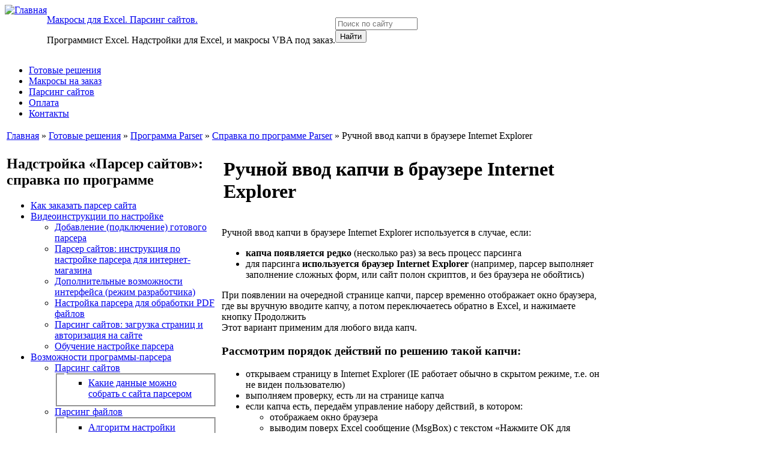

--- FILE ---
content_type: text/html; charset=utf-8
request_url: https://excelvba.ru/programmes/Parser/manuals/captcha/InternetExplorer
body_size: 15450
content:
<!DOCTYPE html PUBLIC "-//W3C//DTD XHTML 1.0 Strict//EN" "http://www.w3.org/TR/xhtml1/DTD/xhtml1-strict.dtd">
<html xmlns="http://www.w3.org/1999/xhtml" lang="ru" xml:lang="ru">

<head>
<meta http-equiv="Content-Type" content="text/html; charset=utf-8" /> 
  <title>Ручной ввод капчи в браузере Internet Explorer | Инструкция по программе Parser</title>
  <!--meta name="viewport" content="width=device-width, initial-scale=1.0" /-->
  <meta name="yandex-verification" content="c9ffa81fd1d4b45b" />
  <meta name="yandex-verification" content="05db7e000f2758e1" />
  <meta http-equiv="Content-Type" content="text/html; charset=utf-8" />
<link type="text/plain" rel="author" href="https://ExcelVBA.ru/humans.txt" />
<link rel="shortcut icon" href="/sites/default/files/pixture_favicon.ico" type="image/x-icon" />
<meta name="description" content="Ручной ввод капчи в браузере Internet Explorer используется в случае, если:" />
<meta name="copyright" content="EducatedFool" />
<link rel="canonical" href="https://ExcelVBA.ru/programmes/Parser/manuals/captcha/InternetExplorer" />
<meta name="revisit-after" content="1 day" />
  <link type="text/css" rel="stylesheet" media="all" href="/sites/default/files/css/css_7431d1d2d30f5a15b69740e45df403c3.css" />
  <link href="https://fonts.googleapis.com/css2?family=Roboto:wght@400;700&display=swap" rel="stylesheet">
  <script type="text/javascript" src="/sites/default/files/js/js_7e646738611e22adacc56aa8b5c09a14.js"></script>
<script type="text/javascript">
<!--//--><![CDATA[//><!--
jQuery.extend(Drupal.settings, { "basePath": "/", "dhtmlMenu": { "slide": "slide", "clone": "clone", "siblings": 0, "relativity": 0, "children": 0, "doubleclick": 0 }, "fivestar": { "titleUser": "Your rating: ", "titleAverage": "Average: ", "feedbackSavingVote": "Saving your vote...", "feedbackVoteSaved": "Your vote has been saved.", "feedbackDeletingVote": "Deleting your vote...", "feedbackVoteDeleted": "Your vote has been deleted." }, "jcarousel": { "ajaxPath": "/jcarousel/ajax/views" }, "lightbox2": { "rtl": "0", "file_path": "/(\\w\\w/)sites/default/files", "default_image": "/sites/default/modules/lightbox2/images/brokenimage.jpg", "border_size": 6, "font_color": "000", "box_color": "fff", "top_position": "", "overlay_opacity": "0.7", "overlay_color": "000", "disable_close_click": 1, "resize_sequence": 2, "resize_speed": 0, "fade_in_speed": 0, "slide_down_speed": 0, "use_alt_layout": 0, "disable_resize": 0, "disable_zoom": 0, "force_show_nav": 1, "show_caption": true, "loop_items": 1, "node_link_text": "", "node_link_target": 0, "image_count": "", "video_count": "", "page_count": "", "lite_press_x_close": "press \x3ca href=\"#\" onclick=\"hideLightbox(); return FALSE;\"\x3e\x3ckbd\x3ex\x3c/kbd\x3e\x3c/a\x3e to close", "download_link_text": "", "enable_login": false, "enable_contact": false, "keys_close": "c x 27", "keys_previous": "p 37", "keys_next": "n 39", "keys_zoom": "z", "keys_play_pause": "32", "display_image_size": "", "image_node_sizes": "(\\.thumbnail)", "trigger_lightbox_classes": "img.inline,img.flickr-photo-img,img.flickr-photoset-img,img.image-img_assist_custom,img.thumbnail, img.image-thumbnail", "trigger_lightbox_group_classes": "img.ImageFrame_image,img.ImageFrame_none", "trigger_slideshow_classes": "", "trigger_lightframe_classes": "", "trigger_lightframe_group_classes": "", "custom_class_handler": "lightbox_ungrouped", "custom_trigger_classes": "", "disable_for_gallery_lists": 0, "disable_for_acidfree_gallery_lists": true, "enable_acidfree_videos": true, "slideshow_interval": 5000, "slideshow_automatic_start": true, "slideshow_automatic_exit": true, "show_play_pause": true, "pause_on_next_click": false, "pause_on_previous_click": true, "loop_slides": false, "iframe_width": 950, "iframe_height": 680, "iframe_border": 1, "enable_video": 1, "flvPlayer": "/flvplayer.swf", "flvFlashvars": "" }, "cron": { "basePath": "/poormanscron", "runNext": 1763579935 }, "trees": { "ajax_path": "/ajax/trees" } });
//--><!]]>
</script>
<script type="text/javascript">
<!--//--><![CDATA[//><!--
var node_nid = 1255;
//--><!]]>
</script>
    <!--[if lt IE 7]>
    <style type="text/css" media="all">@import "/themes/excelvba/fix-ie.css";</style>
    <![endif]-->
	<script type="text/javascript"></script>
	<script type="text/javascript">
	  $(document).ready(function(){
		$('.splLink').click(function(){
		  $(this).parent().children('div.splCont').toggle('normal');
		  return false;
		});
	  });
     </script>
</head>
<body>
	<div id="wrapper" style="width: 95%;">
		<div id="container">
			<div id="header_icons"></div>
			<table border="0" cellpadding="0" cellspacing="0" id="header">
				<tr>
					<td id="logo" valign="top">
						<a href="/" title="Главная"><img src="/sites/default/files/excelvba_logo.png" alt="Главная" /></a>					</td>
					<td id="site_name">
						<p id='site-name'><a href="/" title="Главная">Макросы для Excel. Парсинг сайтов.</a></p>						<p id="site-slogan"> Программист Excel. Надстройки для Excel, и макросы VBA под заказ.</p>					</td>
					<td id="site_search">
						<form action="/programmes/Parser/manuals/captcha/InternetExplorer"  accept-charset="UTF-8" method="post" id="search-theme-form">
<div><div id="search" class="container-inline">
  <div class="form-item" id="edit-search-theme-form-1-wrapper">
 <input type="text" maxlength="128" name="search_theme_form" id="edit-search-theme-form-1" size="15" value="" class="form-text NormalTextBox txtSearch" placeholder="Поиск по сайту" />
</div>
<input type="submit" name="op" id="edit-submit" value="Найти"  class="form-submit" />
<input type="hidden" name="form_build_id" id="form-ZnxBB281dmd6CzX8KVL546qwvuZbd9nmvg4msghSABs" value="form-ZnxBB281dmd6CzX8KVL546qwvuZbd9nmvg4msghSABs"  />
<input type="hidden" name="form_id" id="edit-search-theme-form" value="search_theme_form"  />
</div>

</div></form>
					</td>
				</tr>
				<tr>
					<td id="menu" colspan="3">
						<ul class="links" id="navlist"><li class="menu-13609 first"><a href="/programmes/addins" title="Универсальные надстройки для Excel">Готовые решения</a></li>
<li class="menu-13643"><a href="/order/send" title="Форма заказа макроса (программы) для Excel">Макросы на заказ</a></li>
<li class="menu-13644"><a href="/parsing" title="Парсинг сайтов">Парсинг сайтов</a></li>
<li class="menu-13642"><a href="/payments" title="Способы и порядок оплаты">Оплата</a></li>
<li class="menu-244 last"><a href="/contacts" title="Контактные данные для связи - E-mail, Skype">Контакты</a></li>
</ul>											</td>
				</tr>
				<tr>
					<td colspan="3"><div></div></td>
				</tr>
			</table>

			
			<table id="content">
				<tr>
					<td colspan="5">
						<div class="breadcrumb"><a href="/">Главная</a> » <a href="/programmes/addins">Готовые решения</a> » <a href="/programmes/Parser">Программа Parser</a> » <a href="/programmes/Parser/manuals">Справка по программе Parser</a> » Ручной ввод капчи в браузере Internet Explorer</div>					</td>
				</tr>

				<tr>
											<td id="sidebar-left" class="sidebar"><div id="block-trees-1065_test" class="clear-block block block-trees">
	<div class="block-header">
	  		  <h2>Надстройка «Парсер сайтов»: справка по программе</h2>
	   	</div>
	<div class="content"><ul class="level0 manual-menu manual-menu-main"> <li class="level1 visible "><a class="level1 " href="/programmes/Parser/order">Как заказать парсер сайта</a></li> <li class="level1 parent visible "><a class="level1 " href="/programmes/Parser/manuals/section/video">Видеоинструкции по настройке</a><ul class="level1 manual-menu"> <li class="level2 visible "><a class="level2 " href="/programmes/Parser/manuals/AddExistingParser">Добавление (подключение) готового парсера </a></li> <li class="level2 visible "><a class="level2 " href="/programmes/Parser/manuals/VideoTutorial">Парсер сайтов: инструкция по настройке парсера для интернет-магазина</a></li> <li class="level2 visible "><a class="level2 " href="/programmes/Parser/manuals/ExtraSetupOptions">Дополнительные возможности интерфейса (режим разработчика)</a></li> <li class="level2 visible "><a class="level2 " href="/programmes/Parser/manuals/PDF">Настройка парсера для обработки PDF файлов</a></li> <li class="level2 visible "><a class="level2 " href="/programmes/Parser/manuals/Loading_Pages_and_Logon">Парсинг сайтов: загрузка страниц и авторизация на сайте</a></li> <li class="level2 visible "><a class="level2 " href="/programmes/Parser/Training">Обучение настройке парсера</a></li></ul></li> <li class="level1 parent visible "><a class="level1 " href="/programmes/Parser/manuals/features">Возможности программы-парсера</a><ul class="level1 manual-menu"> <li class="manual-section level2 parent visible "><a class="level2 " href="/programmes/Parser/manuals/features/websites">Парсинг сайтов</a><fieldset class="manual-section collapsible collapsed"><legend><div class='tree-expander'></div></legend><div><ul class="level2 manual-menu"> <li class="level3 visible "><a class="level3 " href="/programmes/Parser/manuals/features/websites/data">Какие данные можно собрать с сайта парсером</a></li></ul></div></fieldset>
</li> <li class="manual-section level2 parent visible "><a class="level2 " href="/programmes/Parser/manuals/features/files">Парсинг файлов</a><fieldset class="manual-section collapsible collapsed"><legend><div class='tree-expander'></div></legend><div><ul class="level2 manual-menu"> <li class="level3 visible "><a class="level3 " href="/programmes/Parser/manuals/features/files/tutorial">Алгоритм настройки парсера файлов</a></li> <li class="level3 visible "><a class="level3 " href="/programmes/Parser/manuals/features/files/word">Парсинг файлов Word</a></li> <li class="level3 visible "><a class="level3 " href="/programmes/Parser/manuals/features/files/excel">Парсинг файлов Excel</a></li> <li class="level3 visible "><a class="level3 " href="/programmes/Parser/manuals/features/files/text">Парсинг текстовых файлов</a></li> <li class="level3 visible "><a class="level3 " href="/programmes/Parser/manuals/features/files/pdf">Парсинг файлов PDF</a></li></ul></div></fieldset>
</li> <li class="level2 visible "><a class="level2 " href="/programmes/Parser/manuals/features/llm">Использование нейросетей при парсинге</a></li></ul></li> <li class="level1 parent visible "><a class="level1 " href="/programmes/Parser/actions">Действия в парсере</a><ul class="level1 manual-menu"> <li class="manual-section level2 parent visible "><a class="level2 " href="/programmes/Parser/actions/section/HTML">Раздел «Работа с HTML»</a><fieldset class="manual-section collapsible collapsed"><legend><div class='tree-expander'></div></legend><div><ul class="level2 manual-menu"> <li class="level3 visible "><a class="level3 " href="/programmes/Parser/actions/LoadURL">Загрузить страницу по ссылке</a></li> <li class="level3 visible "><a class="level3 " href="/programmes/Parser/actions/GetTags">HTML: Поиск тегов</a></li> <li class="level3 visible "><a class="level3 " href="/programmes/Parser/actions/ConvertHTMLtoText">HTML: Преобразовать в текст</a></li> <li class="level3 visible "><a class="level3 " href="/programmes/Parser/actions/GetHyperlinkAndText">HTML: Получить гиперссылку и её текст</a></li> <li class="level3 visible "><a class="level3 " href="/programmes/Parser/actions/GetPagerLinks">HTML: Получить все ссылки пейджера</a></li> <li class="level3 visible "><a class="level3 " href="/programmes/Parser/actions/ReplaceTags">HTML: Замена / изменение тегов</a></li> <li class="level3 visible "><a class="level3 " href="/programmes/Parser/actions/LoadHTML_MultiThreading">HTML: Многопоточная загрузка</a></li> <li class="level3 visible "><a class="level3 " href="/programmes/Parser/actions/HTML_DeleteSpaces">HTML: Удалить пробелы между тегами</a></li> <li class="level3 visible "><a class="level3 " href="/programmes/Parser/actions/HTML_DeleteAttributes">HTML: Удалить все атрибуты в тегах</a></li> <li class="level3 visible "><a class="level3 " href="/programmes/Parser/actions/QuickRemoveTags">HTML: Удаление тегов / комментов</a></li> <li class="level3 visible "><a class="level3 " href="/programmes/Parser/actions/TableToSeparatedList">HTML: Преобразовать таблицу в список с разделителями</a></li> <li class="level3 visible "><a class="level3 " href="/programmes/Parser/actions/GetBreadcrumbs">HTML: Получить список категорий</a></li> <li class="level3 visible "><a class="level3 " href="/programmes/Parser/actions/FindTargetPages">HTML: Рекурсивный поиск страниц</a></li> <li class="level3 visible "><a class="level3 " href="/programmes/Parser/actions/GetPrice2">Взять цену товара</a></li> <li class="level3 visible "><a class="level3 " href="/programmes/Parser/actions/GetJavaScriptVar">Найти переменную JavaScript</a></li></ul></div></fieldset>
</li> <li class="manual-section level2 parent visible "><a class="level2 " href="/programmes/Parser/actions/section/TextFunctions">Раздел «Текстовые»</a><fieldset class="manual-section collapsible collapsed"><legend><div class='tree-expander'></div></legend><div><ul class="level2 manual-menu"> <li class="level3 visible "><a class="level3 " href="/programmes/Parser/actions/Split2">Часть строки по разделителю (split)</a></li> <li class="level3 visible "><a class="level3 " href="/programmes/Parser/actions/TextBetween">Взять блоки текста МЕЖДУ ...</a></li> <li class="level3 visible "><a class="level3 " href="/programmes/Parser/actions/Regexp2">REGEXP: Регулярные выражения (выборка / замена)</a></li> <li class="level3 visible "><a class="level3 " href="/programmes/Parser/actions/WordsOrCharacters">Несколько слов/символов с начала/с конца строки</a></li> <li class="level3 visible "><a class="level3 " href="/programmes/Parser/actions/WordsByLanguage">Английские или русские слова</a></li> <li class="level3 visible "><a class="level3 " href="/programmes/Parser/actions/AddPrefixAndSuffix">Добавить текст ДО или ПОСЛЕ</a></li> <li class="level3 visible "><a class="level3 " href="/programmes/Parser/actions/SetValue">Задать новое значение</a></li> <li class="level3 visible "><a class="level3 " href="/programmes/Parser/actions/ReplaceChars">Заменить все символы из списка на заданный</a></li> <li class="level3 visible "><a class="level3 " href="/programmes/Parser/actions/Replace">Заменить часть текста</a></li> <li class="level3 visible "><a class="level3 " href="/programmes/Parser/actions/SetDefaultValue">Значение по умолчанию</a></li> <li class="level3 visible "><a class="level3 " href="/programmes/Parser/actions/Excel.Trim">Сжать пробелы</a></li> <li class="level3 visible "><a class="level3 " href="/programmes/Parser/actions/RemoveExtraChars">Удалить дубликаты символов</a></li></ul></div></fieldset>
</li> <li class="manual-section level2 parent visible "><a class="level2 " href="/programmes/Parser/actions/section/Encode">Раздел «Перекодировка и форматирование»</a><fieldset class="manual-section collapsible collapsed"><legend><div class='tree-expander'></div></legend><div><ul class="level2 manual-menu"> <li class="level3 visible "><a class="level3 " href="/programmes/Parser/actions/MD5">Вычислить MD5 хэш строки</a></li> <li class="level3 visible "><a class="level3 " href="/programmes/Parser/actions/DateTimeFromUnixFormat">Дата / время из формата UNIX</a></li> <li class="level3 visible "><a class="level3 " href="/programmes/Parser/actions/JSON_decode">Декодирование JSON</a></li> <li class="level3 visible "><a class="level3 " href="/programmes/Parser/actions/CorrectFilename">Заменить запрещенные символы в имени файла</a></li> <li class="level3 visible "><a class="level3 " href="/programmes/Parser/actions/StrConv">Изменить регистр</a></li> <li class="level3 visible "><a class="level3 " href="/programmes/Parser/actions/EncodeBase64">Кодировать / раскодировать Base64</a></li> <li class="level3 visible "><a class="level3 " href="/programmes/Parser/actions/URLencode">Перекодировка в/из URLencode</a></li> <li class="level3 visible "><a class="level3 " href="/programmes/Parser/actions/JSON2XML">Преобразование JSON в XML</a></li> <li class="level3 visible "><a class="level3 " href="/programmes/Parser/actions/Punycode">Преобразование в/из Punycode</a></li> <li class="level3 visible "><a class="level3 " href="/programmes/Parser/actions/ChangeTextCharset">Сменить кодировку текста</a></li> <li class="level3 visible "><a class="level3 " href="/programmes/Parser/actions/Translit">Транслит (русский -> английский)</a></li> <li class="level3 visible "><a class="level3 " href="/programmes/Parser/actions/NumberFormat">Форматирование числа / даты</a></li></ul></div></fieldset>
</li> <li class="manual-section level2 parent visible "><a class="level2 " href="/programmes/Parser/actions/section/CheckAndCompare">Раздел «Проверка и сравнение»</a><fieldset class="manual-section collapsible collapsed"><legend><div class='tree-expander'></div></legend><div><ul class="level2 manual-menu"> <li class="level3 visible "><a class="level3 " href="/programmes/Parser/actions/CheckMask">Проверка на соответствие маске</a></li> <li class="level3 visible "><a class="level3 " href="/programmes/Parser/actions/CheckCondition">Проверка на выполнение условия</a></li> <li class="level3 visible "><a class="level3 " href="/programmes/Parser/actions/DoubleSelection">Проверка на 2 условия</a></li> <li class="level3 visible "><a class="level3 " href="/programmes/Parser/actions/VLookup">Поиск значения в таблице (ВПР)</a></li> <li class="level3 visible "><a class="level3 " href="/programmes/Parser/actions/HLookup">Поиск в таблице по названию столбца (ГПР)</a></li> <li class="level3 visible "><a class="level3 " href="/programmes/Parser/actions/CompareDates">Сравнение 2 дат</a></li></ul></div></fieldset>
</li> <li class="manual-section level2 parent visible "><a class="level2 " href="/programmes/Parser/actions/section/Another">Раздел «Разное»</a><fieldset class="manual-section collapsible collapsed"><legend><div class='tree-expander'></div></legend><div><ul class="level2 manual-menu"> <li class="level3 visible "><a class="level3 " href="/programmes/Parser/actions/GetFromClipboard">Взять значение из буфера обмена Windows</a></li> <li class="level3 visible "><a class="level3 " href="/programmes/Parser/actions/EmbedImagesIntoHTML">Внедрить картинки (base64) в HTML</a></li> <li class="level3 visible "><a class="level3 " href="/programmes/Parser/actions/MsgBox">Вывод сообщения (MsgBox)</a></li> <li class="level3 visible "><a class="level3 " href="/programmes/Parser/actions/Balloon">Вывод сообщения во всплывающем окне</a></li> <li class="level3 visible "><a class="level3 " href="/programmes/Parser/actions/ExecuteDownload">Выполнить загрузку файла</a></li> <li class="level3 visible "><a class="level3 " href="/programmes/Parser/actions/RunActionSet">Выполнить набор действий</a></li> <li class="level3 visible "><a class="level3 " href="/programmes/Parser/actions/GetCaptcha">Диалоговое окно ввода Captcha</a></li> <li class="level3 visible "><a class="level3 " href="/programmes/Parser/actions/RunParser">Запустить другой парсер</a></li> <li class="level3 visible "><a class="level3 " href="/programmes/Parser/actions/OpenWithBrowser">Открыть результат в браузере / Блокноте</a></li> <li class="level3 visible "><a class="level3 " href="/programmes/Parser/actions/SendWorkbook">Отправить файл Excel на почту</a></li> <li class="level3 visible "><a class="level3 " href="/programmes/Parser/actions/GetParsersList">Получить список настроенных парсеров</a></li> <li class="level3 visible "><a class="level3 " href="/programmes/Parser/actions/SolveCaptcha">Распознать текст Captcha</a></li> <li class="level3 visible "><a class="level3 " href="/programmes/Parser/actions/SolveGoogleCaptcha">Решить Google Captcha v.2</a></li></ul></div></fieldset>
</li> <li class="manual-section level2 parent visible "><a class="level2 " href="/programmes/Parser/actions/section/ArrayFunctions">Раздел «Функции массива»</a><fieldset class="manual-section collapsible collapsed"><legend><div class='tree-expander'></div></legend><div><ul class="level2 manual-menu"> <li class="level3 visible "><a class="level3 " href="/programmes/Parser/actions/CartesianProduct">Декартово произведение массивов</a></li> <li class="level3 visible "><a class="level3 " href="/programmes/Parser/actions/SelectItems">Диалоговое окно выбора элементов</a></li> <li class="level3 visible "><a class="level3 " href="/programmes/Parser/actions/MergeHeaderWithEveryRow">Добавить заголовок таблицы к значениям в строках</a></li> <li class="level3 visible "><a class="level3 " href="/programmes/Parser/actions/AddItemIntoArray">Добавить новый элемент к массиву</a></li> <li class="level3 visible "><a class="level3 " href="/programmes/Parser/actions/ArrayItemsCount">Количество элементов массива</a></li> <li class="level3 visible "><a class="level3 " href="/programmes/Parser/actions/FirstArrayItems">Несколько первых элементов массива</a></li> <li class="level3 visible "><a class="level3 " href="/programmes/Parser/actions/LastArrayItems">Несколько последних элементов массива</a></li> <li class="level3 visible "><a class="level3 " href="/programmes/Parser/actions/SelectedArrayItems">Несколько элементов массива ...</a></li> <li class="level3 visible "><a class="level3 " href="/programmes/Parser/actions/JoinArrayItems">ОБЪЕДИНИТЬ (сцепить) элементы массива</a></li> <li class="level3 visible "><a class="level3 " href="/programmes/Parser/actions/JoinedArray">Объединение (слияние) строк в массиве</a></li> <li class="level3 visible "><a class="level3 " href="/programmes/Parser/actions/ContinueWithArray">Передать массив целиком в следующее действие</a></li> <li class="level3 visible "><a class="level3 " href="/programmes/Parser/actions/ReverseArray">Переставить элементы массива в обратном порядке</a></li> <li class="level3 visible "><a class="level3 " href="/programmes/Parser/actions/GetJSONArray">Получить массив из JSON</a></li> <li class="level3 visible "><a class="level3 " href="/programmes/Parser/actions/GroupArray">Разбить массив на несколько массивов</a></li> <li class="level3 visible "><a class="level3 " href="/programmes/Parser/actions/SplitToArray">Разбить текстовую строку на массив</a></li> <li class="level3 visible "><a class="level3 " href="/programmes/Parser/actions/ArrayOfNumbers">Создать массив чисел (для цикла)</a></li> <li class="level3 visible "><a class="level3 " href="/programmes/Parser/actions/SortArray">Сортировка массива</a></li> <li class="level3 visible "><a class="level3 " href="/programmes/Parser/actions/Transpose">Транспонировать таблицу</a></li> <li class="level3 visible "><a class="level3 " href="/programmes/Parser/actions/RemoveDuplicates">Удалить повторяющиеся элементы массива</a></li> <li class="level3 visible "><a class="level3 " href="/programmes/Parser/actions/CropLastArrayItems">Удалить последние элементы массива</a></li> <li class="level3 visible "><a class="level3 " href="/programmes/Parser/actions/RemoveParentURLs">Удалить ссылки, входящие в состав других</a></li> <li class="level3 visible "><a class="level3 " href="/programmes/Parser/actions/SeparateArray">Удалить элементы массива ДО или ПОСЛЕ заданного</a></li></ul></div></fieldset>
</li> <li class="manual-section level2 parent visible "><a class="level2 " href="/programmes/Parser/actions/section/Numeric">Раздел «Числовые»</a><fieldset class="manual-section collapsible collapsed"><legend><div class='tree-expander'></div></legend><div><ul class="level2 manual-menu"> <li class="level3 visible "><a class="level3 " href="/programmes/Parser/actions/SumValues">Сумма чисел</a></li> <li class="level3 visible "><a class="level3 " href="/programmes/Parser/actions/MultiplyValues">Произведение чисел</a></li> <li class="level3 visible "><a class="level3 " href="/programmes/Parser/actions/DivideValues">Деление чисел</a></li> <li class="level3 visible "><a class="level3 " href="/programmes/Parser/actions/Round">Округление числа</a></li> <li class="level3 visible "><a class="level3 " href="/programmes/Parser/actions/CharactersCount">Количество символов</a></li> <li class="level3 visible "><a class="level3 " href="/programmes/Parser/actions/NumericArrayFunction">Минимальное / максимальное / среднее значение</a></li> <li class="level3 visible "><a class="level3 " href="/programmes/Parser/actions/GetNumberFromText">Найти первое число в тексте</a></li> <li class="level3 visible "><a class="level3 " href="/programmes/Parser/actions/GetRandomNumber">Случайное число</a></li> <li class="level3 visible "><a class="level3 " href="/programmes/Parser/actions/CompareNumbers">Сравнение чисел</a></li></ul></div></fieldset>
</li> <li class="manual-section level2 parent visible "><a class="level2 " href="/programmes/Parser/actions/section/Variables">Раздел «Работа с переменными»</a><fieldset class="manual-section collapsible collapsed"><legend><div class='tree-expander'></div></legend><div><ul class="level2 manual-menu"> <li class="level3 visible "><a class="level3 " href="/programmes/Parser/actions/SetVariable">Сохранить текущее значение в переменную</a></li> <li class="level3 visible "><a class="level3 " href="/programmes/Parser/actions/GetVariable">Считать значение переменной</a></li> <li class="level3 visible "><a class="level3 " href="/programmes/Parser/actions/ClearVariable">Очистить значение переменной</a></li> <li class="level3 visible "><a class="level3 " href="/programmes/Parser/actions/IncreaseCounter">Увеличить значение счётчика</a></li> <li class="level3 visible "><a class="level3 " href="/programmes/Parser/actions/ShowVariablesDialog">Диалоговое окно выбора переменных</a></li> <li class="level3 parent visible "><a class="level3 " href="/programmes/Parser/actions/ValuesList">Извлечение нескольких значений подряд</a><ul class="level3 manual-menu"> <li class="level4 visible "><a class="level4 " href="/programmes/Parser/actions/CreateValuesList">Создать новый список значений</a></li> <li class="level4 visible "><a class="level4 " href="/programmes/Parser/actions/AddItemIntoValuesList">Добавить значение в список значений</a></li> <li class="level4 visible "><a class="level4 " href="/programmes/Parser/actions/GetValuesList">Получить список значений</a></li></ul></li> <li class="level3 visible "><a class="level3 " href="/programmes/Parser/actions/DictionaryAddKey">Словарь: добавить ключ</a></li> <li class="level3 visible "><a class="level3 " href="/programmes/Parser/actions/DictionaryFindKey">Словарь: поиск ключа</a></li> <li class="level3 visible "><a class="level3 " href="/programmes/Parser/actions/DictionaryGetDelete">Словарь: получить / удалить содержимое</a></li></ul></div></fieldset>
</li> <li class="manual-section level2 parent visible "><a class="level2 " href="/programmes/Parser/actions/section/Excel">Раздел «Листы и книги Excel»</a><fieldset class="manual-section collapsible collapsed"><legend><div class='tree-expander'></div></legend><div><ul class="level2 manual-menu"> <li class="level3 visible "><a class="level3 " href="/programmes/Parser/actions/ActivateWorksheet">Активировать лист в книге</a></li> <li class="level3 visible "><a class="level3 " href="/programmes/Parser/actions/CreateWorksheet">Добавить новый лист в книгу</a></li> <li class="level3 visible "><a class="level3 " href="/programmes/Parser/actions/CreateWorkbook">Создать новую книгу Excel</a></li> <li class="level3 visible "><a class="level3 " href="/programmes/Parser/actions/SaveWorkbook">Сохранить книгу Excel</a></li> <li class="level3 visible "><a class="level3 " href="/programmes/Parser/actions/ExportToCSV">Сохранить таблицу в формате CSV</a></li> <li class="level3 visible "><a class="level3 " href="/programmes/Parser/actions/WorksheetRemoveDuplicates">Удаление дубликатов по столбцу</a></li> <li class="level3 visible "><a class="level3 " href="/programmes/Parser/actions/SearchInColumn">Поиск значения в столбце</a></li> <li class="level3 visible "><a class="level3 " href="/programmes/Parser/actions/AutoFilter">Включить автофильтр на листе</a></li> <li class="level3 visible "><a class="level3 " href="/programmes/Parser/actions/CreateTableHeader">Вывести названия столбцов на лист</a></li> <li class="level3 visible "><a class="level3 " href="/programmes/Parser/actions/SetCellValue">Вывод значения в заданную ячейку</a></li> <li class="level3 visible "><a class="level3 " href="/programmes/Parser/actions/OutputRow">Вывод строки на заданный лист</a></li> <li class="level3 visible "><a class="level3 " href="/programmes/Parser/actions/CloseWorkbook">Закрыть книгу Excel</a></li> <li class="level3 visible "><a class="level3 " href="/programmes/Parser/actions/OutlineShowLevel">Отобразить уровень группировки листа</a></li> <li class="level3 visible "><a class="level3 " href="/programmes/Parser/actions/ClearWorksheet">Очистить лист от данных</a></li> <li class="level3 visible "><a class="level3 " href="/programmes/Parser/actions/FindCellsOnSheet">Получить список ячеек и их содержимое</a></li> <li class="level3 visible "><a class="level3 " href="/programmes/Parser/actions/GetWorksheetNames">Получить названия листов</a></li> <li class="level3 visible "><a class="level3 " href="/programmes/Parser/actions/SortTable">Сортировка таблицы</a></li> <li class="level3 visible "><a class="level3 " href="/programmes/Parser/actions/GetArrayOfHeadersAndValues">Считать с листа массив заголовок/значение</a></li> <li class="level3 visible "><a class="level3 " href="/programmes/Parser/actions/DeleteWorksheet">Удалить лист в книге</a></li></ul></div></fieldset>
</li> <li class="manual-section level2 parent visible "><a class="level2 " href="/programmes/Parser/actions/section/FolderAndFile">Раздел «Обработка файлов из папки»</a><fieldset class="manual-section collapsible collapsed"><legend><div class='tree-expander'></div></legend><div><ul class="level2 manual-menu"> <li class="level3 visible "><a class="level3 " href="/programmes/Parser/actions/FilenamesCollection">Получить список файлов в папке</a></li> <li class="level3 visible "><a class="level3 " href="/programmes/Parser/actions/GetTextFromFile_TXT">Загрузить содержимое текстового файла</a></li> <li class="level3 visible "><a class="level3 " href="/programmes/Parser/actions/GetTextFromFile_WORD">Загрузить содержимое из файла MS Word</a></li> <li class="level3 visible "><a class="level3 " href="/programmes/Parser/actions/PDFtoText">Загрузить текст из файла PDF</a></li> <li class="level3 visible "><a class="level3 " href="/programmes/Parser/actions/ExportImagesFromFile_WORD">Выгрузить картинки из файла MS Word</a></li> <li class="level3 visible "><a class="level3 " href="/programmes/Parser/actions/DeleteFiles">Удалить файлы в папке по маске</a></li> <li class="level3 visible "><a class="level3 " href="/programmes/Parser/actions/ShowFileDialog">Вывести диалоговое окно выбора файла</a></li> <li class="level3 visible "><a class="level3 " href="/programmes/Parser/actions/FileInfo">Информация о файле</a></li> <li class="level3 visible "><a class="level3 " href="/programmes/Parser/actions/ExportTextToFile">Сохранить текст в файл</a></li> <li class="level3 visible "><a class="level3 " href="/programmes/Parser/actions/GetSpecialFolder">Получить путь к системной папке</a></li></ul></div></fieldset>
</li> <li class="manual-section level2 parent visible "><a class="level2 " href="/programmes/Parser/actions/section/HTTP">Раздел «HTTP запрос»</a><fieldset class="manual-section collapsible collapsed"><legend><div class='tree-expander'></div></legend><div><ul class="level2 manual-menu"> <li class="level3 visible "><a class="level3 " href="/programmes/Parser/actions/POST_Auth">Авторизация на сайте (POST-запрос)</a></li> <li class="level3 visible "><a class="level3 " href="/programmes/Parser/actions/GetRedirectLocation">Вывести URL редиректа</a></li> <li class="level3 visible "><a class="level3 " href="/programmes/Parser/actions/ShowResponseHeaders">Вывести все заголовки ответа сервера</a></li> <li class="level3 visible "><a class="level3 " href="/programmes/Parser/actions/WinHTTP_POST">Выполнить POST-запрос</a></li> <li class="level3 visible "><a class="level3 " href="/programmes/Parser/actions/WinHTTP_AddCookie">Добавить Cookie</a></li> <li class="level3 visible "><a class="level3 " href="/programmes/Parser/actions/WinHTTP_setRequestHeader">Добавить заголовок запроса</a></li> <li class="level3 visible "><a class="level3 " href="/programmes/Parser/actions/WinHTTP_AddPOSTdata">Добавить передаваемое POST-значение</a></li> <li class="level3 visible "><a class="level3 " href="/programmes/Parser/actions/HTTP_headers">Добавление заголовков к HTTP запросу</a></li> <li class="level3 visible "><a class="level3 " href="/programmes/Parser/actions/WinHTTP_LoadPageWithCookies">Загрузить страницу с приёмом Cookies</a></li> <li class="level3 visible "><a class="level3 " href="/programmes/Parser/actions/DownloadFileWithAuth">Загрузить файл с передачей заголовков запроса</a></li> <li class="level3 visible "><a class="level3 " href="/programmes/Parser/actions/WinHTTP_Open">Открыть HTTP соединение</a></li> <li class="level3 visible "><a class="level3 " href="/programmes/Parser/actions/WinHTTP_Send_getResponse">Отправить HTTP запрос и получить ответ</a></li> <li class="level3 visible "><a class="level3 " href="/programmes/Parser/actions/WinHTTP_ClearPOSTdata">Очистить список POST значений</a></li> <li class="level3 visible "><a class="level3 " href="/programmes/Parser/actions/WinHTTP_Option_URL">Получить текущий URL</a></li> <li class="level3 visible "><a class="level3 " href="/programmes/Parser/actions/WinHTTP_Recreate">Создать новый экземпляр WinHTTPRequest</a></li> <li class="level3 visible "><a class="level3 " href="/programmes/Parser/actions/WinHTTP_DeleteCookie">Удалить Cookie</a></li> <li class="level3 visible "><a class="level3 " href="/programmes/Parser/actions/WinHTTP_DeleteRequestHeader">Удалить заголовок запроса</a></li></ul></div></fieldset>
</li> <li class="manual-section level2 parent visible "><a class="level2 " href="/programmes/Parser/actions/section/InternetExplorer">Раздел «Internet Explorer»</a><fieldset class="manual-section collapsible collapsed"><legend><div class='tree-expander'></div></legend><div><ul class="level2 manual-menu"> <li class="level3 visible "><a class="level3 " href="/programmes/Parser/actions/IE_Start">Запустить Internet Explorer</a></li> <li class="level3 visible "><a class="level3 " href="/programmes/Parser/actions/IE_Navigate">Открыть веб-страницу в Internet Explorer</a></li> <li class="level3 visible "><a class="level3 " href="/programmes/Parser/actions/IE_GetElement">Найти элемент в Internet Explorer</a></li> <li class="level3 visible "><a class="level3 " href="/programmes/Parser/actions/IE_Scroll">Прокрутить страницу вниз в Internet Explorer</a></li> <li class="level3 visible "><a class="level3 " href="/programmes/Parser/actions/IE_ConnectToExisting">Подключиться к запущенному Internet Explorer</a></li> <li class="level3 visible "><a class="level3 " href="/programmes/Parser/actions/IE_WaitForData">Ожидание данных в Internet Explorer</a></li> <li class="level3 visible "><a class="level3 " href="/programmes/Parser/actions/IE_Quit">Закрыть Internet Explorer</a></li> <li class="level3 visible "><a class="level3 " href="/programmes/Parser/actions/IE_Visible">Отобразить или скрыть Internet Explorer</a></li> <li class="level3 visible "><a class="level3 " href="/programmes/Parser/actions/IE_GetCookies">Получить Cookies из Internet Explorer</a></li> <li class="level3 visible "><a class="level3 " href="/programmes/Parser/actions/IE_LocationURL">Получить текущий URL в Internet Explorer</a></li> <li class="level3 visible "><a class="level3 " href="/programmes/Parser/actions/IE_CopyPageContent">Скопировать содержимое страницы Internet Explorer</a></li> <li class="level3 visible "><a class="level3 " href="/programmes/Parser/actions/IE_Click">Щелкнуть по элементу в Internet Explorer</a></li></ul></div></fieldset>
</li> <li class="manual-section level2 parent visible "><a class="level2 " href="/programmes/Parser/actions/section/ParserControl">Раздел «Управление парсером»</a><fieldset class="manual-section collapsible collapsed"><legend><div class='tree-expander'></div></legend><div><ul class="level2 manual-menu"> <li class="level3 visible "><a class="level3 " href="/programmes/Parser/actions/ProgressIndicatorNew">Прогресс-бар: вывод информации</a></li> <li class="level3 visible "><a class="level3 " href="/programmes/Parser/actions/ProgressIndicator">Прогресс-бар: вывести текст в строку</a></li> <li class="level3 visible "><a class="level3 " href="/programmes/Parser/actions/ParserCache">Кеширование страниц</a></li> <li class="level3 visible "><a class="level3 " href="/programmes/Parser/actions/Pause">Выдержать паузу</a></li> <li class="level3 visible "><a class="level3 " href="/programmes/Parser/actions/AddScheduledTask">Запланировать запуск парсера</a></li></ul></div></fieldset>
</li> <li class="manual-section level2 parent visible "><a class="level2 " href="/programmes/Parser/actions/section/XML_VBA">Раздел «Веб-запросы, XML, макросы VBA»</a><fieldset class="manual-section collapsible collapsed"><legend><div class='tree-expander'></div></legend><div><ul class="level2 manual-menu"> <li class="level3 visible "><a class="level3 " href="/programmes/Parser/actions/XML_Query">Выборка из XML</a></li> <li class="level3 visible "><a class="level3 " href="/programmes/Parser/actions/TableToSheet">Вывести результат веб-запроса на лист</a></li> <li class="level3 visible "><a class="level3 " href="/programmes/Parser/actions/WebQuery">Выполнить веб-запрос</a></li> <li class="level3 visible "><a class="level3 " href="/programmes/Parser/actions/AddMacroToWorkbook">Добавить макрос VBA в текущий файл</a></li> <li class="level3 visible "><a class="level3 " href="/programmes/Parser/actions/RunMacro">Запуск внешнего макроса</a></li> <li class="level3 visible "><a class="level3 " href="/programmes/Parser/actions/DeleteMacroModules">Удалить модуль с макросами VBA</a></li></ul></div></fieldset>
</li> <li class="manual-section level2 parent visible "><a class="level2 " href="/programmes/Parser/actions/section/undocumented">Недокументированные действия</a><fieldset class="manual-section collapsible collapsed"><legend><div class='tree-expander'></div></legend><div><ul class="level2 manual-menu"> <li class="level3 visible "><a class="level3 " href="/programmes/Parser/actions/AddLevelsIntoTags">HTML: Простановка уровня тегов</a></li> <li class="level3 visible "><a class="level3 " href="/programmes/Parser/actions/OutputToSheet">Вывод результата на лист</a></li> <li class="level3 visible "><a class="level3 " href="/programmes/Parser/actions/AddFormatConditionRule">Добавить правило условного форматирования</a></li> <li class="level3 visible "><a class="level3 " href="/programmes/Parser/actions/LevelParameters">Настройки распознавания подуровней</a></li> <li class="level3 visible "><a class="level3 " href="/programmes/Parser/actions/ParseSublevels">Обработка иерархических документов</a></li> <li class="level3 visible "><a class="level3 " href="/programmes/Parser/actions/CancelOutputToSheet">Отменить вывод результата на лист</a></li> <li class="level3 visible "><a class="level3 " href="/programmes/Parser/actions/ApplyFormatConditions">Применить условное форматирование</a></li> <li class="level3 visible "><a class="level3 " href="/programmes/Parser/actions/DeleteFormatConditions">Удалить всё условное форматирование</a></li></ul></div></fieldset>
</li> <li class="level2 parent visible "><a class="level2 " href="/programmes/Parser/actions/section/ai">Раздел «ИИ (нейросети)»</a><ul class="level2 manual-menu"> <li class="level3 visible "><a class="level3 " href="/programmes/Parser/actions/Gigachat_Ask">Gigachat: ПОЛУЧИТЬ ОТВЕТ НА ВОПРОС</a></li> <li class="level3 visible "><a class="level3 " href="/programmes/Parser/actions/Gigachat_GetToken">Gigachat: авторизация</a></li> <li class="level3 visible "><a class="level3 " href="/programmes/Parser/actions/Gigachat_UploadFile">Gigachat: загрузить файл</a></li> <li class="level3 visible "><a class="level3 " href="/programmes/Parser/actions/Gigachat_GetFileList">Gigachat: получить список файлов</a></li> <li class="level3 visible "><a class="level3 " href="/programmes/Parser/actions/Gigachat_DeleteFile">Gigachat: удалить файл</a></li></ul></li> <li class="manual-section level2 parent visible "><a class="level2 " href="/programmes/Parser/actions/section/browser">Работа с браузером (Chrome и т.п.)</a><fieldset class="manual-section collapsible collapsed"><legend><div class='tree-expander'></div></legend><div><ul class="level2 manual-menu"> <li class="level3 visible "><a class="level3 " href="/programmes/Parser/actions/Browser_Start">Браузер: запустить</a></li> <li class="level3 visible "><a class="level3 " href="/programmes/Parser/actions/Browser_Connect">Браузер: подключиться к ранее запущенному</a></li> <li class="level3 visible "><a class="level3 " href="/programmes/Parser/actions/Browser_Window">Браузер: размеры и положение окна</a></li> <li class="level3 visible "><a class="level3 " href="/programmes/Parser/actions/Browser_LoadPage">Браузер: открыть страницу</a></li> <li class="level3 visible "><a class="level3 " href="/programmes/Parser/actions/Browser_GetElement">Браузер: найти элемент</a></li> <li class="level3 visible "><a class="level3 " href="/programmes/Parser/actions/Browser_Tabs">Браузер: вкладки и навигация</a></li> <li class="level3 visible "><a class="level3 " href="/programmes/Parser/actions/Browser_GetData">Браузер: выполнить команду</a></li> <li class="level3 visible "><a class="level3 " href="/programmes/Parser/actions/Browser_Screenshot">Браузер: создать скриншот</a></li> <li class="level3 visible "><a class="level3 " href="/programmes/Parser/actions/Browser_Keyboard">Браузер: клавиатура</a></li> <li class="level3 visible "><a class="level3 " href="/programmes/Parser/actions/Browser_Quit">Браузер: закрыть</a></li></ul></div></fieldset>
</li> <li class="manual-section level2 parent visible "><a class="level2 " href="/programmes/Parser/actions/section/disabled">Отключенные (устаревшие) действия</a><fieldset class="manual-section collapsible collapsed"><legend><div class='tree-expander'></div></legend><div><ul class="level2 manual-menu"> <li class="level3 visible "><a class="level3 " href="/programmes/Parser/actions/LoadHTML">Загрузить ИСХОДНЫЙ КОД веб-страницы</a></li> <li class="level3 visible "><a class="level3 " href="/programmes/Parser/actions/Regexp">Регулярные выражения (выборка)</a></li></ul></div></fieldset>
</li></ul></li> <li class="level1 parent visible "><a class="level1 " href="/programmes/Parser/manuals/interface">Интерфейс программы</a><ul class="level1 manual-menu"> <li class="level2 parent visible "><a class="level2 " href="/programmes/Parser/manuals/interface/editor">Редактор настроек парсера</a><ul class="level2 manual-menu"> <li class="level3 visible "><a class="level3 " href="/programmes/Parser/manuals/interface/editor/MainInfoTab">Вкладка "Основная информация"</a></li> <li class="level3 parent visible "><a class="level3 " href="/programmes/Parser/manuals/interface/editor/SourceDataTab">Вкладка "Исходные данные"</a><ul class="level3 manual-menu"> <li class="manual-section level4 parent visible "><a class="level4 " href="/programmes/Parser/manuals/source">Исходные данные для парсера</a><fieldset class="manual-section collapsible collapsed"><legend><div class='tree-expander'></div></legend><div><ul class="level4 manual-menu"> <li class="level5 visible "><a class="level5 " href="/programmes/Parser/manuals/source/column">Режим «Брать данные с листа Excel из заданного столбца»</a></li> <li class="level5 visible "><a class="level5 " href="/programmes/Parser/manuals/source/numbers">Режим «Использовать диапазон числовых значений»</a></li> <li class="level5 visible "><a class="level5 " href="/programmes/Parser/manuals/source/fixed">Режим «Фиксированное исходное значение (или список значений)»</a></li> <li class="level5 visible "><a class="level5 " href="/programmes/Parser/manuals/source/found_column">Режим «Брать данные с листа Excel из найденного столбца»</a></li> <li class="level5 visible "><a class="level5 " href="/programmes/Parser/manuals/source/found_cells">Режим «Искать все ячейки / гиперссылки в диапазоне»</a></li></ul></div></fieldset>
</li></ul></li> <li class="manual-section level3 parent visible "><a class="level3 " href="/programmes/Parser/manuals/interface/editor/OutputTab">Вкладка "Вывод на лист"</a><fieldset class="manual-section collapsible collapsed"><legend><div class='tree-expander'></div></legend><div><ul class="level3 manual-menu"> <li class="level4 visible "><a class="level4 " href="/programmes/Parser/manuals/interface/editor/OutputTab/ColumnList">Подвкладка "Список столбцов для вывода"</a></li> <li class="level4 visible "><a class="level4 " href="/programmes/Parser/manuals/interface/editor/OutputTab/Extra">Подвкладка "Дополнительно"</a></li> <li class="level4 visible "><a class="level4 " href="/programmes/Parser/manuals/interface/editor/OutputTab/SheetOptions">Подвкладка "Настройки листа для вывода"</a></li> <li class="level4 visible "><a class="level4 " href="/programmes/Parser/manuals/interface/editor/OutputTab/ColumnSetup">Настройки вывода данных в столбец</a></li></ul></div></fieldset>
</li> <li class="manual-section level3 parent visible "><a class="level3 " href="/programmes/Parser/manuals/interface/editor/ExtraTab">Вкладка "Дополнительно"</a><fieldset class="manual-section collapsible collapsed"><legend><div class='tree-expander'></div></legend><div><ul class="level3 manual-menu"> <li class="level4 visible "><a class="level4 " href="/programmes/Parser/manuals/interface/editor/ExtraTab/options">Подвкладка "Параметры"</a></li> <li class="level4 visible "><a class="level4 " href="/programmes/Parser/manuals/interface/editor/ExtraTab/ActionSets">Подвкладка "Наборы действий"</a></li> <li class="level4 visible "><a class="level4 " href="/programmes/Parser/manuals/interface/editor/ExtraTab/macro">Подвкладка "Макросы"</a></li> <li class="level4 visible "><a class="level4 " href="/programmes/Parser/manuals/interface/editor/ExtraTab/errors">Подвкладка "Ошибки"</a></li> <li class="level4 visible "><a class="level4 " href="/programmes/Parser/manuals/interface/editor/ExtraTab/proxy">Подвкладка "Прокси-серверы"</a></li> <li class="level4 visible "><a class="level4 " href="/programmes/Parser/manuals/interface/editor/ExtraTab/file">Подвкладка "Файл"</a></li> <li class="level4 visible "><a class="level4 " href="/programmes/Parser/manuals/interface/editor/ExtraTab/other">Подвкладка "Разное"</a></li></ul></div></fieldset>
</li> <li class="level3 visible "><a class="level3 " href="/programmes/Parser/manuals/interface/editor/actions_block">Блок "Список действий"</a></li></ul></li> <li class="manual-section level2 parent visible "><a class="level2 " href="/programmes/Parser/manuals/interface/settings">Общие настройки программы</a><fieldset class="manual-section collapsible collapsed"><legend><div class='tree-expander'></div></legend><div><ul class="level2 manual-menu"> <li class="level3 visible "><a class="level3 " href="/programmes/Parser/manuals/interface/settings/main">Общие настройки / Основные</a></li> <li class="level3 visible "><a class="level3 " href="/programmes/Parser/manuals/interface/settings/extra">Общие настройки / Дополнительно</a></li> <li class="level3 visible "><a class="level3 " href="/programmes/Parser/manuals/interface/settings/captcha">Общие настройки / Captcha</a></li></ul></div></fieldset>
</li> <li class="level2 visible "><a class="level2 " href="/programmes/Parser/manuals/interface/progress_indicator">Прогресс-бар парсера</a></li> <li class="manual-section level2 parent visible "><a class="level2 " href="/programmes/Parser/manuals/interface/action_editor">Редактор списка действий</a><fieldset class="manual-section collapsible collapsed"><legend><div class='tree-expander'></div></legend><div><ul class="level2 manual-menu"> <li class="level3 visible "><a class="level3 " href="/programmes/Parser/manuals/interface/action_editor/add">Добавление действия</a></li></ul></div></fieldset>
</li></ul></li> <li class="level1 parent visible "><a class="level1 " href="/programmes/Parser/manuals/browser">Использование браузера</a><ul class="level1 manual-menu"> <li class="level2 visible "><a class="level2 " href="/programmes/Parser/manuals/browser/selenium">Selenium — инструкция по установке</a></li> <li class="level2 visible "><a class="level2 " href="/programmes/Parser/manuals/browser/update">Обновление драйвера для браузера</a></li></ul></li> <li class="level1 parent visible "><a class="level1 " href="/programmes/Parser/manuals/setting">Настройка парсера</a><ul class="level1 manual-menu"> <li class="level2 visible "><a class="level2 " href="/programmes/Parser/manuals/setting/multicolumn">Вывод характеристик в несколько столбцов</a></li> <li class="level2 visible "><a class="level2 " href="/programmes/Parser/manuals/setting/html">Основы HTML для настройки парсера</a></li></ul></li> <li class="level1 parent visible "><a class="level1 " href="/programmes/Parser/manuals/errors">Ошибки при парсинге</a><ul class="level1 manual-menu"> <li class="level2 visible "><a class="level2 " href="/programmes/Parser/manuals/errors/OutputArrayIntoCell">Вывод массива значений в одну ячейку</a></li> <li class="level2 visible "><a class="level2 " href="/programmes/Parser/manuals/errors/protection">Обход защиты Qrator, Incapsula и CloudFare</a></li> <li class="level2 visible "><a class="level2 " href="/programmes/Parser/manuals/errors/NoServerResponse">Ошибка: сервер не ответил за 9 секунд</a></li> <li class="level2 visible "><a class="level2 " href="/programmes/Parser/manuals/errors/overwriting">Парсер перезаписывает данные в первой строке листа</a></li> <li class="level2 visible "><a class="level2 " href="/programmes/Parser/manuals/errors/VBA_Project">Невозможно запустить макрос, - нет доступа к проекту VBA</a></li> <li class="level2 visible "><a class="level2 " href="/programmes/Parser/manuals/errors/compilation_error">Ошибка Compile error in hidden module</a></li> <li class="level2 visible "><a class="level2 " href="/programmes/Parser/manuals/errors/WinHTTP_TLS">Ошибка загрузки страницы по HTTPS (SSL Error)</a></li></ul></li> <li class="level1 parent visible "><a class="level1 " href="/node/1083">Дополнительные возможности</a><ul class="level1 manual-menu"> <li class="level2 visible "><a class="level2 " href="/programmes/Parser/manuals/SpecialVariables">Зарезервированные переменные и подстановочные коды парсера</a></li> <li class="level2 parent visible "><a class="level2 " href="/programmes/Parser/manuals/cache">Кеширование страниц в парсере</a><ul class="level2 manual-menu"> <li class="level3 visible "><a class="level3 " href="/programmes/Parser/manuals/cache/storage">Где хранятся файлы кеша</a></li> <li class="level3 visible "><a class="level3 " href="/programmes/Parser/manuals/cache/control">Управление кешированием</a></li></ul></li> <li class="level2 visible "><a class="level2 " href="/programmes/Parser/manuals/variables">Переменные в парсере</a></li> <li class="level2 visible "><a class="level2 " href="/programmes/Parser/manuals/UpdateRows">Обновление строк в существующей таблице при парсинге</a></li> <li class="level2 visible "><a class="level2 " href="/programmes/Parser/manuals/SettingSwitcher">Переключение между наборами настроек в парсере</a></li> <li class="level2 visible "><a class="level2 " href="/programmes/Parser/manuals/scheduler_pricemonitor">Запуск мониторинга цен по расписанию</a></li> <li class="level2 visible "><a class="level2 " href="/programmes/Parser/manuals/scheduler">Запуск парсера по расписанию</a></li> <li class="level2 visible "><a class="level2 " href="/programmes/Parser/manuals/RunParserUsingMacro">Программный запуск парсера из внешнего макроса</a></li> <li class="level2 visible "><a class="level2 " href="/programmes/Parser/manuals/parser.ini">Доп. опции парсера (файл parser.ini)</a></li> <li class="level2 parent visible "><a class="level2 " href="/programmes/Parser/manuals/ActionSets">Наборы действий</a><ul class="level2 manual-menu"> <li class="level3 visible "><a class="level3 " href="/programmes/Parser/manuals/ActionSets/DecodeEmail">Использование наборов действий для расшифровки email (аналог кода javascript)</a></li> <li class="level3 visible "><a class="level3 " href="/programmes/Parser/manuals/ActionSets/events">Специализированные наборы действий</a></li></ul></li> <li class="manual-section level2 parent visible "><a class="level2 " href="/programmes/Parser/manuals/OtherArticles">Прочие статьи по настройке парсера</a><fieldset class="manual-section collapsible collapsed"><legend><div class='tree-expander'></div></legend><div><ul class="level2 manual-menu"> <li class="level3 visible "><a class="level3 " href="/programmes/Parser/manuals/Authentication">Авторизация на Яндексе средствами программы «Парсер сайтов»</a></li> <li class="level3 visible "><a class="level3 " href="/programmes/Parser/manuals/1">Основы настройки программы «Парсер сайтов»</a></li> <li class="level3 visible "><a class="level3 " href="/programmes/Parser/manuals/2">Парсинг сайтов со вложенными списками</a></li> <li class="level3 visible "><a class="level3 " href="/programmes/Parser/manuals/HTTP_status_code">Получить код состояния HTTP (HTTP status code)</a></li></ul></div></fieldset>
</li> <li class="level2 visible "><a class="level2 " href="/programmes/Parser/manuals/StopCodes">Коды останова парсера, и перехода на другое действие</a></li> <li class="level2 parent visible "><a class="level2 " href="/programmes/Parser/plugins">Плагины для парсера</a><ul class="level2 manual-menu"> <li class="manual-section level3 parent visible "><a class="level3 " href="/programmes/Parser/plugins/FTP_and_Unzip">Плагин для работы с FTP и архивами</a><fieldset class="manual-section collapsible collapsed"><legend><div class='tree-expander'></div></legend><div><ul class="level3 manual-menu"> <li class="level4 visible "><a class="level4 " href="/programmes/Parser/plugins/FTP_and_Unzip/FTP_ConnectToServer">FTP: Подключение к серверу</a></li> <li class="level4 visible "><a class="level4 " href="/programmes/Parser/plugins/FTP_and_Unzip/FTP_SetDirectory">FTP: Открыть папку</a></li> <li class="level4 visible "><a class="level4 " href="/programmes/Parser/plugins/FTP_and_Unzip/FTP_GetFolderList">FTP: Получить список папок</a></li> <li class="level4 visible "><a class="level4 " href="/programmes/Parser/plugins/FTP_and_Unzip/FTP_GetFileList">FTP: Получить список файлов</a></li> <li class="level4 visible "><a class="level4 " href="/programmes/Parser/plugins/FTP_and_Unzip/FTP_DownloadFile">FTP: Скачать файл</a></li> <li class="level4 visible "><a class="level4 " href="/programmes/Parser/plugins/FTP_and_Unzip/ExtractFromArchieve">Извлечь файлы из архива</a></li></ul></div></fieldset>
</li></ul></li> <li class="level2 visible "><a class="level2 " href="/programmes/Parser/manuals/serial">Запуск нескольких парсеров по очереди</a></li></ul></li> <li class="level1 parent visible "><a class="level1 " href="/programmes/Parser/manuals/captcha">Обработка капчи (Captcha) в парсере</a><ul class="level1 manual-menu"> <li class="level2 visible "><a class="level2 " href="/programmes/Parser/manuals/captcha/auto">Автоматическое решение капчи</a></li> <li class="level2 visible "><a class="level2 " href="/programmes/Parser/manuals/captcha/action_set">Набор действий для обработки капчи</a></li> <li class="level2 visible "><a class="level2 " href="/programmes/Parser/manuals/captcha/RuCaptchaSetup">Подключение сервиса RuCaptcha</a></li> <li class="level2 visible "><p class="level2 " id="current-manual">Ручной ввод капчи в браузере Internet Explorer</p></li> <li class="level2 visible "><a class="level2 " href="/programmes/Parser/manuals/captcha/manual_input">Ручной ввод текстовой капчи</a></li></ul></li> <li class="level1 parent visible "><a class="level1 " href="/programmes/Parser/manuals/proxy">Прокси серверы</a><ul class="level1 manual-menu"> <li class="level2 visible "><a class="level2 " href="/programmes/Parser/manuals/proxy/setup">Подключение прокси в парсере</a></li> <li class="level2 visible "><a class="level2 " href="/programmes/Parser/manuals/proxy/balloons">Уведомления парсера по прокси-серверам</a></li></ul></li></ul></div>
</div>
</td>
						<td class="margin-column"></td>
					
					<td valign="top">
												<div id="main" class="type-manual">
															<div id="cr8"></div>
																					
																					<div id="content_before"></div>
							<div class="node"> 
   
    <table>
		<tr>
		  <td>
			<h1 class='title pagetitle'>Ручной ввод капчи в браузере Internet Explorer</h1>								  </td>
		</tr>
    </table>
        <div class="content"><p>Ручной ввод капчи в браузере Internet Explorer&nbsp;используется в случае,&nbsp;если:</p>
<ul>
<li><strong>капча появляется редко</strong> (несколько раз) за весь процесс парсинга</li>
<li>для парсинга <strong>используется браузер Internet Explorer</strong> (например, парсер выполняет заполнение сложных форм, или сайт полон скриптов, и без браузера не обойтись)</li>
</ul>
<p>При появлении на очередной странице капчи, парсер временно отображает окно браузера, где вы вручную вводите капчу, а потом переключаетесь обратно в Excel, и нажимаете кнопку Продолжить<br />
Этот вариант применим для любого вида капч.</p>
<h3>Рассмотрим <strong>порядок действий по решению такой капчи</strong>:</h3>
<ul>
<li>открываем страницу в Internet Explorer (IE&nbsp;работает обычно в скрытом режиме, т.е. он не виден пользователю)</li>
<li>выполняем проверку, есть ли на странице капча</li>
<li>если капча есть, передаём управление набору действий, в котором:
<ul>
<li>отображаем окно браузера</li>
<li>выводим поверх Excel сообщение (MsgBox) с текстом&nbsp;&laquo;Нажмите ОК для продолжения&raquo;<br />
(это нужно, чтобы временно приостановить работу парсера, до тех пор, пока капча будет введена)</li>
<li><em><span style="font-size:10px;">&lt;далее парсер перейдет только после нажатия ОК, т.е. подразумевается, что пользователь решил капчу&gt;</span></em><br />
считываем HTML код из Internet Explorer (теперь там уже страница с данными, без капчи)</li>
</ul>
</li>
</ul>
<p>&nbsp;</p>
<h3>Настройка действий по обработке исходных данных:</h3>
<p>Cначала прогружаем страницу в IE, потом при наличии на странице текста&nbsp;&laquo;<em>Какой код на картинке</em>&raquo; передаём управление набору действий, который тормозит парсер на время ввода капчи), потом продолжаем работу со страницей сайта (например, ищем заголовок H1)</p>
<table class="ArrayActions">
<thead>
<tr>
<th>Действие</th>
<th>Параметр</th>
<th>Значение</th>
</tr>
</thead>
<tbody>
<tr class="top-row">
<td class="action-name" rowspan="2"><a class="action-manual-link" href="/programmes/Parser/actions/IE_Navigate">Открыть веб-страницу в Internet Explorer</a></td>
<td class="parameter-name">URL</td>
<td class="parameter-value">http://ExcelVBA.ru/test_captcha</td>
</tr>
<tr>
<td class="parameter-name parameter-blank">Маска для проверки HTML-кода страницы</td>
<td class="parameter-value parameter-blank">&nbsp;</td>
</tr>
<tr class="top-row">
<td class="action-name" rowspan="6"><a class="action-manual-link" href="/programmes/Parser/actions/CheckCondition">Проверка на выполнение условия</a></td>
<td class="parameter-name">Режим проверки</td>
<td class="parameter-value"><strong>содержит</strong></td>
</tr>
<tr>
<td class="parameter-name">Значение для сравнения</td>
<td class="parameter-value"><strong>Какой код на картинке</strong></td>
</tr>
<tr>
<td class="parameter-name">Действие при выполнении условия</td>
<td class="parameter-value"><span style="color:#FF0000;"><strong>Выполнить набор действий</strong></span></td>
</tr>
<tr>
<td class="parameter-name">Параметр действия</td>
<td class="parameter-value"><span style="color:#FF0000;"><strong>Показать IE</strong></span></td>
</tr>
<tr>
<td class="parameter-name">Проверять другое значение</td>
<td class="parameter-value">&nbsp;</td>
</tr>
<tr>
<td class="parameter-name parameter-blank">Другое проверяемое значение</td>
<td class="parameter-value parameter-blank">&nbsp;</td>
</tr>
<tr class="top-row">
<td class="action-name" rowspan="4"><span class="active-action-name">HTML: Поиск тегов</span></td>
<td class="parameter-name">Тип элемента</td>
<td class="parameter-value">h1</td>
</tr>
<tr>
<td class="parameter-name parameter-blank">Название проверяемого атрибута</td>
<td class="parameter-value parameter-blank">&nbsp;</td>
</tr>
<tr>
<td class="parameter-name parameter-blank">Значение проверяемого атрибута</td>
<td class="parameter-value parameter-blank">&nbsp;</td>
</tr>
<tr>
<td class="parameter-name">Тип результата / извлекаемый атрибут</td>
<td class="parameter-value">ConvertToText 1</td>
</tr>
</tbody>
</table>
<p>&nbsp;</p>
<h3>Содержимое набора действий с названием &laquo;<span style="color:#FF0000;">Показать IE</span>&raquo;:</h3>
<p>Отображаем браузер, блокируем работу Excel выводом сообщения, скрываем браузер после нажатия на сообщении в Excel, переподключаемся к IE для получения актуального HTML кода страницы (который изменился после ввода капчи)</p>
<p>&nbsp;</p>
<table class="ArrayActions">
<thead>
<tr>
<th>Действие</th>
<th>Параметр</th>
<th>Значение</th>
</tr>
</thead>
<tbody>
<tr class="top-row">
<td class="action-name" rowspan="1"><a class="action-manual-link" href="/programmes/Parser/actions/IE_Visible">Отобразить / скрыть Internet Explorer</a></td>
<td class="parameter-name">Отобразить или скрыть</td>
<td class="parameter-value"><span style="color:#FF0000;"><strong>отобразить</strong></span></td>
</tr>
<tr class="top-row">
<td class="action-name" rowspan="4"><a class="action-manual-link" href="/programmes/Parser/actions/MsgBox">INFO: Вывод сообщения (MsgBox)</a></td>
<td class="parameter-name">Текст сообщения</td>
<td class="parameter-value">Нажмите ОК для продолжения</td>
</tr>
<tr>
<td class="parameter-name">Заголовок сообщения</td>
<td class="parameter-value">Требуется ввод капчи</td>
</tr>
<tr>
<td class="parameter-name">Тип сообщения + кнопки</td>
<td class="parameter-value">0 = OK</td>
</tr>
<tr>
<td class="parameter-name">Возвращать нажатую кнопку</td>
<td class="parameter-value">&nbsp;</td>
</tr>
<tr class="top-row">
<td class="action-name" rowspan="1"><a class="action-manual-link" href="/programmes/Parser/actions/IE_Visible">Отобразить / скрыть Internet Explorer</a></td>
<td class="parameter-name">Отобразить или скрыть</td>
<td class="parameter-value"><span style="color:#FF0000;"><strong>скрыть</strong></span></td>
</tr>
<tr class="top-row">
<td class="action-name" rowspan="2"><strong><span class="active-action-name">Подключиться к запущенному Internet Explorer</span></strong></td>
<td class="parameter-name">URL</td>
<td class="parameter-value">*ExcelVBA.ru*</td>
</tr>
<tr>
<td class="parameter-name">Активировать окно IE</td>
<td class="parameter-value">нет</td>
</tr>
</tbody>
</table>
</div>
		
	 <div class="links"><ul class="links inline"><li class="comment_add first"><a href="/comment/reply/1255#comment-form" title="Поделитесь мыслями и мнениями об этом материале.">Добавить комментарий</a></li>
<li class="statistics_counter last"><span>2308 просмотров</span></li>
</ul></div>
</div>							
						</div>
					</td>

											<td class="margin-column"></td>	<td id="sidebar-right" class="sidebar"><div id="block-views-addins-block_1" class="clear-block block block-views">
	<div class="block-header">
	  		  <h2>НАДСТРОЙКИ ДЛЯ EXCEL</h2>
	   	</div>
	<div class="content"><div class="view view-addins view-id-addins view-display-id-block_1 view-dom-id-1">
    
  
  
      <div class="view-content">
      <div class="item-list">
    <ul>
          <li class="views-row views-row-1 views-row-odd views-row-first">  
  <div class="views-field-field-menu-title-value">
                <span class="field-content"><a href="/programmes/FillDocuments">Заполнение документов по шаблонам Word и Excel + рассылка почты</a></span>
  </div>
  
  <span class="views-field-field-logo-fid">
                <span class="field-content"><a href="/programmes/FillDocuments" class="imagefield imagefield-nodelink imagefield-field_logo"><img  class="imagefield imagefield-field_logo" width="220" height="80" alt="" src="https://ExcelVBA.ru/sites/default/files/addin_logo/filldocuments.jpg?1521769852" /></a></span>
  </span>
</li>
          <li class="views-row views-row-2 views-row-even">  
  <div class="views-field-field-menu-title-value">
                <span class="field-content"><a href="/programmes/Parser">Парсер любых сайтов и файлов, сбор данных с сайта в Excel</a></span>
  </div>
  
  <span class="views-field-field-logo-fid">
                <span class="field-content"><a href="/programmes/Parser" class="imagefield imagefield-nodelink imagefield-field_logo"><img  class="imagefield imagefield-field_logo" width="220" height="70" alt="" src="https://ExcelVBA.ru/sites/default/files/addin_logo/parser.jpg?1760990142" /></a></span>
  </span>
</li>
          <li class="views-row views-row-3 views-row-odd">  
  <div class="views-field-field-menu-title-value">
                <span class="field-content"><a href="/programmes/PastePictures">Вставка фото в Excel из папки или по ссылкам + поиск картинок в интернете</a></span>
  </div>
  
  <span class="views-field-field-logo-fid">
                <span class="field-content"><a href="/programmes/PastePictures" class="imagefield imagefield-nodelink imagefield-field_logo"><img  class="imagefield imagefield-field_logo" width="220" height="80" alt="" src="https://ExcelVBA.ru/sites/default/files/addin_logo/pastepictures.jpg?1521769869" /></a></span>
  </span>
</li>
          <li class="views-row views-row-4 views-row-even">  
  <div class="views-field-field-menu-title-value">
                <span class="field-content"><a href="/programmes/Unification">«Прайс лист» - объединение и обработка прайс листов разных форматов</a></span>
  </div>
  
  <span class="views-field-field-logo-fid">
                <span class="field-content"><a href="/programmes/Unification" class="imagefield imagefield-nodelink imagefield-field_logo"><img  class="imagefield imagefield-field_logo" width="220" height="80" alt="" src="https://ExcelVBA.ru/sites/default/files/addin_logo/unification.jpg?1521769887" /></a></span>
  </span>
</li>
          <li class="views-row views-row-5 views-row-odd">  
  <div class="views-field-field-menu-title-value">
                <span class="field-content"><a href="/programmes/Lookup">Сравнение 2 таблиц Excel, и подстановка данных из одной в другую</a></span>
  </div>
  
  <span class="views-field-field-logo-fid">
                <span class="field-content"><a href="/programmes/Lookup" class="imagefield imagefield-nodelink imagefield-field_logo"><img  class="imagefield imagefield-field_logo" width="220" height="80" alt="" src="https://ExcelVBA.ru/sites/default/files/addin_logo/lookup.jpg?1521769917" /></a></span>
  </span>
</li>
          <li class="views-row views-row-6 views-row-even">  
  <div class="views-field-field-menu-title-value">
                <span class="field-content"><a href="/programmes/Labels">Формирование и печать этикеток, наклеек, ценников и квитанций в Excel</a></span>
  </div>
  
  <span class="views-field-field-logo-fid">
                <span class="field-content"><a href="/programmes/Labels" class="imagefield imagefield-nodelink imagefield-field_logo"><img  class="imagefield imagefield-field_logo" width="220" height="80" alt="" src="https://ExcelVBA.ru/sites/default/files/addin_logo/labels.jpg?1521769964" /></a></span>
  </span>
</li>
          <li class="views-row views-row-7 views-row-odd">  
  <div class="views-field-field-menu-title-value">
                <span class="field-content"><a href="/programmes/BarcodeScanner">Ввод данных в таблицу Excel со сканера штрихкодов</a></span>
  </div>
  
  <span class="views-field-field-logo-fid">
                <span class="field-content"><a href="/programmes/BarcodeScanner" class="imagefield imagefield-nodelink imagefield-field_logo"><img  class="imagefield imagefield-field_logo" width="220" height="80" alt="" src="https://ExcelVBA.ru/sites/default/files/addin_logo/barcode.jpg?1521769901" /></a></span>
  </span>
</li>
          <li class="views-row views-row-8 views-row-even">  
  <div class="views-field-field-menu-title-value">
                <span class="field-content"><a href="/programmes/SearchText">Поиск данных на всех листах книги Excel</a></span>
  </div>
  
  <span class="views-field-field-logo-fid">
                <span class="field-content"><a href="/programmes/SearchText" class="imagefield imagefield-nodelink imagefield-field_logo"><img  class="imagefield imagefield-field_logo" width="220" height="80" alt="" src="https://ExcelVBA.ru/sites/default/files/addin_logo/searchexcel.jpg?1521771549" /></a></span>
  </span>
</li>
          <li class="views-row views-row-9 views-row-odd">  
  <div class="views-field-field-menu-title-value">
                <span class="field-content"><a href="/programmes/RenameFiles">Переименование и копирование файлов по списку в таблице</a></span>
  </div>
  
  <span class="views-field-field-logo-fid">
                <span class="field-content"><a href="/programmes/RenameFiles" class="imagefield imagefield-nodelink imagefield-field_logo"><img  class="imagefield imagefield-field_logo" width="220" height="80" alt="" src="https://ExcelVBA.ru/sites/default/files/addin_logo/renamefiles.jpg?1521771584" /></a></span>
  </span>
</li>
          <li class="views-row views-row-10 views-row-even views-row-last">  
  <div class="views-field-field-menu-title-value">
                <span class="field-content"><a href="/programmes/StopWatch">Секундомер в Excel - для фиксации времени автогонки</a></span>
  </div>
  
  <span class="views-field-field-logo-fid">
                <span class="field-content"><a href="/programmes/StopWatch" class="imagefield imagefield-nodelink imagefield-field_logo"><img  class="imagefield imagefield-field_logo" width="220" height="80" alt="" src="https://ExcelVBA.ru/sites/default/files/addin_logo/stopwatch.png?1757873128" /></a></span>
  </span>
</li>
      </ul>
</div>    </div>
  
  
  
  
  
  
</div> </div>
</div>
</td>
					
				</tr>

			</table>
		</div><!-- end of div#container -->
		
		<div id="content_after"></div>
		<div id="footer">
			<div id="footer-content"><p>© 2009-2024 <strong>Игорь Вахненко</strong></p>
</div>
			<div id="counters">
												
				<script src="https://yastatic.net/share2/share.js"></script>
				<div class="ya-share2" data-curtain data-size="s" data-shape="round" data-services="vkontakte,telegram,twitter,whatsapp"></div>
			</div>
			<div style="clear:both;"></div>
		</div>		
			</div><!-- end of div#wrapper -->
<!-- Yandex.Metrika counter -->
<script type="text/javascript" >
   (function(m,e,t,r,i,k,a){m[i]=m[i]||function(){(m[i].a=m[i].a||[]).push(arguments)};
   m[i].l=1*new Date();k=e.createElement(t),a=e.getElementsByTagName(t)[0],k.async=1,k.src=r,a.parentNode.insertBefore(k,a)})
   (window, document, "script", "https://mc.yandex.ru/metrika/tag.js", "ym");

   ym(1450061, "init", {
        clickmap:true,
        trackLinks:true,
        accurateTrackBounce:true,
        webvisor:true
   });
</script>
<noscript><div><img src="https://mc.yandex.ru/watch/1450061" style="position:absolute; left:-9999px;" alt="" /></div></noscript>
<!-- /Yandex.Metrika counter -->
<script type="text/javascript">
  var _gaq = _gaq || [];
  _gaq.push(['_setAccount', 'UA-19004280-1']);
  _gaq.push(['_trackPageview']);

  (function() {
	var ga = document.createElement('script'); ga.type = 'text/javascript'; ga.async = true;
	ga.src = ('https:' == document.location.protocol ? 'https://ssl' : 'http://www') + '.google-analytics.com/ga.js';
	var s = document.getElementsByTagName('script')[0]; s.parentNode.insertBefore(ga, s);
  })();
</script>	
</body>
</html>
